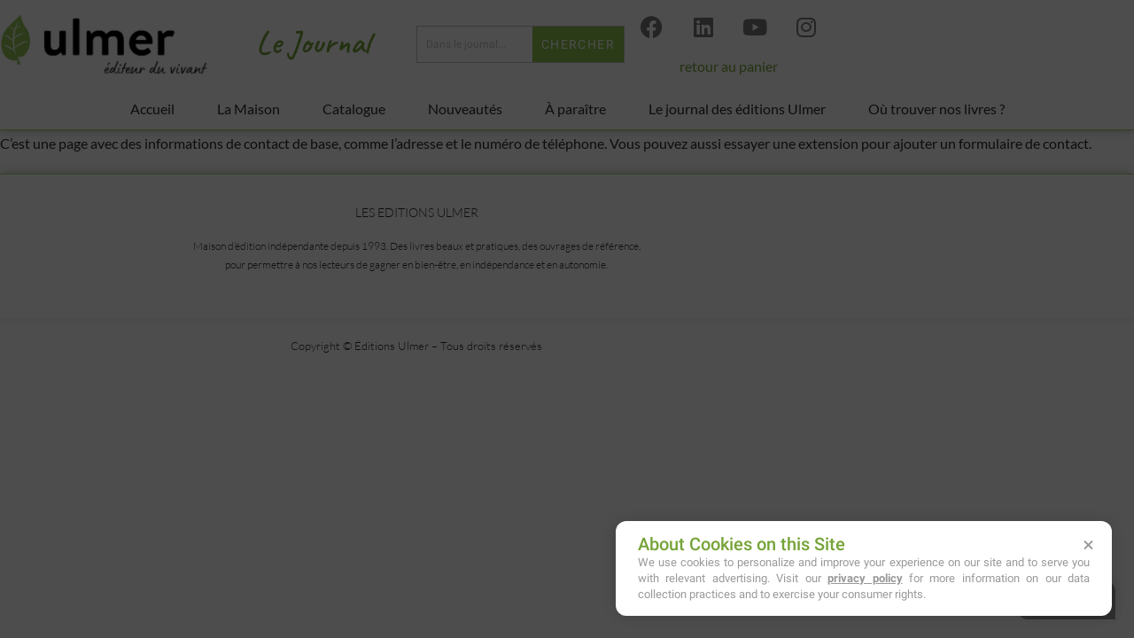

--- FILE ---
content_type: text/css; charset=utf-8
request_url: https://journal.editions-ulmer.fr/wp-content/uploads/elementor/css/post-12.css?ver=1766860076
body_size: 467
content:
.elementor-kit-12{--e-global-color-primary:#ADDD6D;--e-global-color-secondary:#54595F;--e-global-color-text:#2A2A2A;--e-global-color-accent:#75A337;--e-global-color-c5a1794:#90C24C;--e-global-color-50fb85b:#ADDD6D;--e-global-color-d5f1ab6:#EBEBEB;--e-global-color-8ddb71c:#000000;--e-global-color-0a11191:#accbbc;--e-global-color-cd5222a:#cad4c5;--e-global-typography-primary-font-family:"Lato";--e-global-typography-primary-font-weight:400;--e-global-typography-secondary-font-family:"Lato";--e-global-typography-secondary-font-weight:400;--e-global-typography-text-font-family:"Lato";--e-global-typography-text-font-size:16px;--e-global-typography-text-font-weight:400;--e-global-typography-accent-font-family:"Lato";--e-global-typography-accent-font-weight:400;color:var( --e-global-color-text );font-family:var( --e-global-typography-text-font-family ), Sans-serif;font-size:var( --e-global-typography-text-font-size );font-weight:var( --e-global-typography-text-font-weight );}.elementor-kit-12 button,.elementor-kit-12 input[type="button"],.elementor-kit-12 input[type="submit"],.elementor-kit-12 .elementor-button{background-color:var( --e-global-color-c5a1794 );color:#FFFFFF;}.elementor-kit-12 button:hover,.elementor-kit-12 button:focus,.elementor-kit-12 input[type="button"]:hover,.elementor-kit-12 input[type="button"]:focus,.elementor-kit-12 input[type="submit"]:hover,.elementor-kit-12 input[type="submit"]:focus,.elementor-kit-12 .elementor-button:hover,.elementor-kit-12 .elementor-button:focus{background-color:var( --e-global-color-accent );border-radius:0px 0px 0px 0px;}.elementor-kit-12 e-page-transition{background-color:#FFBC7D;}.elementor-kit-12 a{color:var( --e-global-color-accent );}.elementor-kit-12 a:hover{color:var( --e-global-color-primary );}.elementor-kit-12 h1{color:var( --e-global-color-c5a1794 );font-size:55px;font-weight:300;}.elementor-kit-12 h2{color:var( --e-global-color-accent );font-size:36px;font-weight:600;}.elementor-kit-12 h3{color:var( --e-global-color-8ddb71c );font-size:25px;font-weight:300;}.elementor-section.elementor-section-boxed > .elementor-container{max-width:940px;}.e-con{--container-max-width:940px;}.elementor-widget:not(:last-child){margin-block-end:20px;}.elementor-element{--widgets-spacing:20px 20px;--widgets-spacing-row:20px;--widgets-spacing-column:20px;}{}h1.entry-title{display:var(--page-title-display);}@media(max-width:1024px){.elementor-kit-12{font-size:var( --e-global-typography-text-font-size );}}@media(max-width:767px){.elementor-kit-12{font-size:var( --e-global-typography-text-font-size );}.elementor-kit-12 h1{font-size:40px;}.elementor-kit-12 h2{font-size:30px;}}

--- FILE ---
content_type: text/css; charset=utf-8
request_url: https://journal.editions-ulmer.fr/wp-content/uploads/elementor/css/post-5119.css?ver=1766860076
body_size: 1162
content:
.elementor-5119 .elementor-element.elementor-element-5802485:not(.elementor-motion-effects-element-type-background), .elementor-5119 .elementor-element.elementor-element-5802485 > .elementor-motion-effects-container > .elementor-motion-effects-layer{background-color:#FFFFFF;}.elementor-5119 .elementor-element.elementor-element-5802485{border-style:solid;border-width:0px 0px 1px 0px;border-color:var( --e-global-color-50fb85b );box-shadow:0px 0px 10px 0px rgba(0, 0, 0, 0.25);transition:background 0.3s, border 0.3s, border-radius 0.3s, box-shadow 0.3s;padding:0px 0px 0px 0px;z-index:100;}.elementor-5119 .elementor-element.elementor-element-5802485 > .elementor-background-overlay{transition:background 0.3s, border-radius 0.3s, opacity 0.3s;}.elementor-5119 .elementor-element.elementor-element-7eb47e8 > .elementor-container > .elementor-column > .elementor-widget-wrap{align-content:center;align-items:center;}.elementor-5119 .elementor-element.elementor-element-7eb47e8{padding:0px 0px 0px 0px;}.elementor-5119 .elementor-element.elementor-element-7e58182 img{height:100px;object-fit:contain;object-position:center center;}.elementor-5119 .elementor-element.elementor-element-7ac6dad > .elementor-widget-container{margin:14px 0px 0px 0px;}.elementor-5119 .elementor-element.elementor-element-7ac6dad{font-family:"Caveat", Sans-serif;font-size:37px;font-weight:600;line-height:0.7em;color:var( --e-global-color-accent );}.elementor-5119 .elementor-element.elementor-element-ea83316 .elementor-search-form__container{min-height:30px;}.elementor-5119 .elementor-element.elementor-element-ea83316 .elementor-search-form__submit{min-width:30px;font-family:"Roboto", Sans-serif;font-size:14px;font-weight:400;background-color:var( --e-global-color-c5a1794 );}body:not(.rtl) .elementor-5119 .elementor-element.elementor-element-ea83316 .elementor-search-form__icon{padding-left:calc(30px / 3);}body.rtl .elementor-5119 .elementor-element.elementor-element-ea83316 .elementor-search-form__icon{padding-right:calc(30px / 3);}.elementor-5119 .elementor-element.elementor-element-ea83316 .elementor-search-form__input, .elementor-5119 .elementor-element.elementor-element-ea83316.elementor-search-form--button-type-text .elementor-search-form__submit{padding-left:calc(30px / 3);padding-right:calc(30px / 3);}.elementor-5119 .elementor-element.elementor-element-ea83316 input[type="search"].elementor-search-form__input{font-family:"Roboto", Sans-serif;font-size:12px;font-weight:400;}.elementor-5119 .elementor-element.elementor-element-ea83316 .elementor-search-form__input,
					.elementor-5119 .elementor-element.elementor-element-ea83316 .elementor-search-form__icon,
					.elementor-5119 .elementor-element.elementor-element-ea83316 .elementor-lightbox .dialog-lightbox-close-button,
					.elementor-5119 .elementor-element.elementor-element-ea83316 .elementor-lightbox .dialog-lightbox-close-button:hover,
					.elementor-5119 .elementor-element.elementor-element-ea83316.elementor-search-form--skin-full_screen input[type="search"].elementor-search-form__input{color:#999999;fill:#999999;}.elementor-5119 .elementor-element.elementor-element-ea83316:not(.elementor-search-form--skin-full_screen) .elementor-search-form__container{background-color:#FFFFFF;border-color:#C2C2C2;border-width:1px 1px 1px 1px;border-radius:0px;}.elementor-5119 .elementor-element.elementor-element-ea83316.elementor-search-form--skin-full_screen input[type="search"].elementor-search-form__input{background-color:#FFFFFF;border-color:#C2C2C2;border-width:1px 1px 1px 1px;border-radius:0px;}.elementor-5119 .elementor-element.elementor-element-ea83316 .elementor-search-form__submit:hover{background-color:var( --e-global-color-accent );}.elementor-5119 .elementor-element.elementor-element-ea83316 .elementor-search-form__submit:focus{background-color:var( --e-global-color-accent );}.elementor-5119 .elementor-element.elementor-element-3486abb{--grid-template-columns:repeat(0, auto);--grid-column-gap:5px;--grid-row-gap:0px;}.elementor-5119 .elementor-element.elementor-element-3486abb .elementor-widget-container{text-align:center;}.elementor-5119 .elementor-element.elementor-element-3486abb .elementor-social-icon{background-color:#FFFFFF00;}.elementor-5119 .elementor-element.elementor-element-3486abb .elementor-social-icon i{color:#797979;}.elementor-5119 .elementor-element.elementor-element-3486abb .elementor-social-icon svg{fill:#797979;}.elementor-5119 .elementor-element.elementor-element-21ed9e8{line-height:0em;}.elementor-5119 .elementor-element.elementor-element-9fad8a9 .elementor-menu-toggle{margin:0 auto;background-color:var( --e-global-color-d5f1ab6 );}.elementor-5119 .elementor-element.elementor-element-9fad8a9 .elementor-nav-menu--main .elementor-item{color:var( --e-global-color-text );fill:var( --e-global-color-text );padding-left:24px;padding-right:24px;}.elementor-5119 .elementor-element.elementor-element-9fad8a9 .elementor-nav-menu--main .elementor-item:hover,
					.elementor-5119 .elementor-element.elementor-element-9fad8a9 .elementor-nav-menu--main .elementor-item.elementor-item-active,
					.elementor-5119 .elementor-element.elementor-element-9fad8a9 .elementor-nav-menu--main .elementor-item.highlighted,
					.elementor-5119 .elementor-element.elementor-element-9fad8a9 .elementor-nav-menu--main .elementor-item:focus{color:var( --e-global-color-accent );fill:var( --e-global-color-accent );}.elementor-5119 .elementor-element.elementor-element-9fad8a9 .elementor-nav-menu--dropdown{background-color:#F0F0F0;border-style:solid;border-color:var( --e-global-color-c5a1794 );}.elementor-5119 .elementor-element.elementor-element-9fad8a9 .elementor-nav-menu--main .elementor-nav-menu--dropdown, .elementor-5119 .elementor-element.elementor-element-9fad8a9 .elementor-nav-menu__container.elementor-nav-menu--dropdown{box-shadow:0px 0px 10px 0px rgba(0, 0, 0, 0.25);}.elementor-theme-builder-content-area{height:400px;}.elementor-location-header:before, .elementor-location-footer:before{content:"";display:table;clear:both;}@media(max-width:1024px) and (min-width:768px){.elementor-5119 .elementor-element.elementor-element-6dfe3ce{width:50%;}.elementor-5119 .elementor-element.elementor-element-4913b33{width:50%;}.elementor-5119 .elementor-element.elementor-element-a6e9ff7{width:50%;}.elementor-5119 .elementor-element.elementor-element-71df5ec{width:50%;}}@media(max-width:1024px){.elementor-5119 .elementor-element.elementor-element-7e58182 img{height:70px;}.elementor-5119 .elementor-element.elementor-element-a6e9ff7 > .elementor-element-populated{padding:0px 20px 0px 20px;}.elementor-5119 .elementor-element.elementor-element-9fad8a9 > .elementor-widget-container{margin:0px 0px 5px 0px;}.elementor-5119 .elementor-element.elementor-element-9fad8a9 .elementor-nav-menu--dropdown{border-width:0px 0px 1px 0px;}.elementor-5119 .elementor-element.elementor-element-9fad8a9 .elementor-nav-menu--dropdown a{padding-top:12px;padding-bottom:12px;}.elementor-5119 .elementor-element.elementor-element-9fad8a9 .elementor-nav-menu--main > .elementor-nav-menu > li > .elementor-nav-menu--dropdown, .elementor-5119 .elementor-element.elementor-element-9fad8a9 .elementor-nav-menu__container.elementor-nav-menu--dropdown{margin-top:8px !important;}.elementor-5119 .elementor-element.elementor-element-9fad8a9{--nav-menu-icon-size:26px;}}@media(max-width:767px){.elementor-5119 .elementor-element.elementor-element-7e58182 img{height:60px;}}/* Start custom CSS for section, class: .elementor-element-5802485 */.elementor-5119 .elementor-element.elementor-element-5802485.elementor-sticky--effects{
    background-color: #FFFFFFF0!important;
}

.elementor-5119 .elementor-element.elementor-element-5802485{
    transition: :background-color 4s ease !important;
}/* End custom CSS */

--- FILE ---
content_type: text/css; charset=utf-8
request_url: https://journal.editions-ulmer.fr/wp-content/uploads/elementor/css/post-86.css?ver=1766860076
body_size: 99
content:
.elementor-86 .elementor-element.elementor-element-d5c2785{border-style:solid;border-width:1px 0px 0px 0px;border-color:var( --e-global-color-50fb85b );box-shadow:0px -2px 10px -2px rgba(0, 0, 0, 0.25);}.elementor-86 .elementor-element.elementor-element-d85d939{font-size:14px;font-weight:300;}.elementor-86 .elementor-element.elementor-element-9e9bfcc > .elementor-widget-container{margin:-25px 0px 0px 0px;}.elementor-86 .elementor-element.elementor-element-9e9bfcc{font-size:12px;font-weight:300;}.elementor-86 .elementor-element.elementor-element-3516a7b{padding:10px 0px 0px 0px;}.elementor-86 .elementor-element.elementor-element-fcbae1f{text-align:center;font-size:13px;font-weight:300;}.elementor-theme-builder-content-area{height:400px;}.elementor-location-header:before, .elementor-location-footer:before{content:"";display:table;clear:both;}

--- FILE ---
content_type: text/css; charset=utf-8
request_url: https://journal.editions-ulmer.fr/wp-content/cache/min/1/wp-content/uploads/elementor/google-fonts/css/caveat.css?ver=1766860076
body_size: 291
content:
@font-face{font-display:swap;font-family:'Caveat';font-style:normal;font-weight:400;src:url(https://journal.editions-ulmer.fr/wp-content/uploads/elementor/google-fonts/fonts/caveat-wnz6hac5bafyb2q7azyymg8.woff2) format('woff2');unicode-range:U+0460-052F,U+1C80-1C8A,U+20B4,U+2DE0-2DFF,U+A640-A69F,U+FE2E-FE2F}@font-face{font-display:swap;font-family:'Caveat';font-style:normal;font-weight:400;src:url(https://journal.editions-ulmer.fr/wp-content/uploads/elementor/google-fonts/fonts/caveat-wnz6hac5bafyb2q7yjyymg8.woff2) format('woff2');unicode-range:U+0301,U+0400-045F,U+0490-0491,U+04B0-04B1,U+2116}@font-face{font-display:swap;font-family:'Caveat';font-style:normal;font-weight:400;src:url(https://journal.editions-ulmer.fr/wp-content/uploads/elementor/google-fonts/fonts/caveat-wnz6hac5bafyb2q7adyymg8.woff2) format('woff2');unicode-range:U+0100-02BA,U+02BD-02C5,U+02C7-02CC,U+02CE-02D7,U+02DD-02FF,U+0304,U+0308,U+0329,U+1D00-1DBF,U+1E00-1E9F,U+1EF2-1EFF,U+2020,U+20A0-20AB,U+20AD-20C0,U+2113,U+2C60-2C7F,U+A720-A7FF}@font-face{font-display:swap;font-family:'Caveat';font-style:normal;font-weight:400;src:url(https://journal.editions-ulmer.fr/wp-content/uploads/elementor/google-fonts/fonts/caveat-wnz6hac5bafyb2q7zjyy.woff2) format('woff2');unicode-range:U+0000-00FF,U+0131,U+0152-0153,U+02BB-02BC,U+02C6,U+02DA,U+02DC,U+0304,U+0308,U+0329,U+2000-206F,U+20AC,U+2122,U+2191,U+2193,U+2212,U+2215,U+FEFF,U+FFFD}@font-face{font-display:swap;font-family:'Caveat';font-style:normal;font-weight:500;src:url(https://journal.editions-ulmer.fr/wp-content/uploads/elementor/google-fonts/fonts/caveat-wnz6hac5bafyb2q7azyymg8.woff2) format('woff2');unicode-range:U+0460-052F,U+1C80-1C8A,U+20B4,U+2DE0-2DFF,U+A640-A69F,U+FE2E-FE2F}@font-face{font-display:swap;font-family:'Caveat';font-style:normal;font-weight:500;src:url(https://journal.editions-ulmer.fr/wp-content/uploads/elementor/google-fonts/fonts/caveat-wnz6hac5bafyb2q7yjyymg8.woff2) format('woff2');unicode-range:U+0301,U+0400-045F,U+0490-0491,U+04B0-04B1,U+2116}@font-face{font-display:swap;font-family:'Caveat';font-style:normal;font-weight:500;src:url(https://journal.editions-ulmer.fr/wp-content/uploads/elementor/google-fonts/fonts/caveat-wnz6hac5bafyb2q7adyymg8.woff2) format('woff2');unicode-range:U+0100-02BA,U+02BD-02C5,U+02C7-02CC,U+02CE-02D7,U+02DD-02FF,U+0304,U+0308,U+0329,U+1D00-1DBF,U+1E00-1E9F,U+1EF2-1EFF,U+2020,U+20A0-20AB,U+20AD-20C0,U+2113,U+2C60-2C7F,U+A720-A7FF}@font-face{font-display:swap;font-family:'Caveat';font-style:normal;font-weight:500;src:url(https://journal.editions-ulmer.fr/wp-content/uploads/elementor/google-fonts/fonts/caveat-wnz6hac5bafyb2q7zjyy.woff2) format('woff2');unicode-range:U+0000-00FF,U+0131,U+0152-0153,U+02BB-02BC,U+02C6,U+02DA,U+02DC,U+0304,U+0308,U+0329,U+2000-206F,U+20AC,U+2122,U+2191,U+2193,U+2212,U+2215,U+FEFF,U+FFFD}@font-face{font-display:swap;font-family:'Caveat';font-style:normal;font-weight:600;src:url(https://journal.editions-ulmer.fr/wp-content/uploads/elementor/google-fonts/fonts/caveat-wnz6hac5bafyb2q7azyymg8.woff2) format('woff2');unicode-range:U+0460-052F,U+1C80-1C8A,U+20B4,U+2DE0-2DFF,U+A640-A69F,U+FE2E-FE2F}@font-face{font-display:swap;font-family:'Caveat';font-style:normal;font-weight:600;src:url(https://journal.editions-ulmer.fr/wp-content/uploads/elementor/google-fonts/fonts/caveat-wnz6hac5bafyb2q7yjyymg8.woff2) format('woff2');unicode-range:U+0301,U+0400-045F,U+0490-0491,U+04B0-04B1,U+2116}@font-face{font-display:swap;font-family:'Caveat';font-style:normal;font-weight:600;src:url(https://journal.editions-ulmer.fr/wp-content/uploads/elementor/google-fonts/fonts/caveat-wnz6hac5bafyb2q7adyymg8.woff2) format('woff2');unicode-range:U+0100-02BA,U+02BD-02C5,U+02C7-02CC,U+02CE-02D7,U+02DD-02FF,U+0304,U+0308,U+0329,U+1D00-1DBF,U+1E00-1E9F,U+1EF2-1EFF,U+2020,U+20A0-20AB,U+20AD-20C0,U+2113,U+2C60-2C7F,U+A720-A7FF}@font-face{font-display:swap;font-family:'Caveat';font-style:normal;font-weight:600;src:url(https://journal.editions-ulmer.fr/wp-content/uploads/elementor/google-fonts/fonts/caveat-wnz6hac5bafyb2q7zjyy.woff2) format('woff2');unicode-range:U+0000-00FF,U+0131,U+0152-0153,U+02BB-02BC,U+02C6,U+02DA,U+02DC,U+0304,U+0308,U+0329,U+2000-206F,U+20AC,U+2122,U+2191,U+2193,U+2212,U+2215,U+FEFF,U+FFFD}@font-face{font-display:swap;font-family:'Caveat';font-style:normal;font-weight:700;src:url(https://journal.editions-ulmer.fr/wp-content/uploads/elementor/google-fonts/fonts/caveat-wnz6hac5bafyb2q7azyymg8.woff2) format('woff2');unicode-range:U+0460-052F,U+1C80-1C8A,U+20B4,U+2DE0-2DFF,U+A640-A69F,U+FE2E-FE2F}@font-face{font-display:swap;font-family:'Caveat';font-style:normal;font-weight:700;src:url(https://journal.editions-ulmer.fr/wp-content/uploads/elementor/google-fonts/fonts/caveat-wnz6hac5bafyb2q7yjyymg8.woff2) format('woff2');unicode-range:U+0301,U+0400-045F,U+0490-0491,U+04B0-04B1,U+2116}@font-face{font-display:swap;font-family:'Caveat';font-style:normal;font-weight:700;src:url(https://journal.editions-ulmer.fr/wp-content/uploads/elementor/google-fonts/fonts/caveat-wnz6hac5bafyb2q7adyymg8.woff2) format('woff2');unicode-range:U+0100-02BA,U+02BD-02C5,U+02C7-02CC,U+02CE-02D7,U+02DD-02FF,U+0304,U+0308,U+0329,U+1D00-1DBF,U+1E00-1E9F,U+1EF2-1EFF,U+2020,U+20A0-20AB,U+20AD-20C0,U+2113,U+2C60-2C7F,U+A720-A7FF}@font-face{font-display:swap;font-family:'Caveat';font-style:normal;font-weight:700;src:url(https://journal.editions-ulmer.fr/wp-content/uploads/elementor/google-fonts/fonts/caveat-wnz6hac5bafyb2q7zjyy.woff2) format('woff2');unicode-range:U+0000-00FF,U+0131,U+0152-0153,U+02BB-02BC,U+02C6,U+02DA,U+02DC,U+0304,U+0308,U+0329,U+2000-206F,U+20AC,U+2122,U+2191,U+2193,U+2212,U+2215,U+FEFF,U+FFFD}